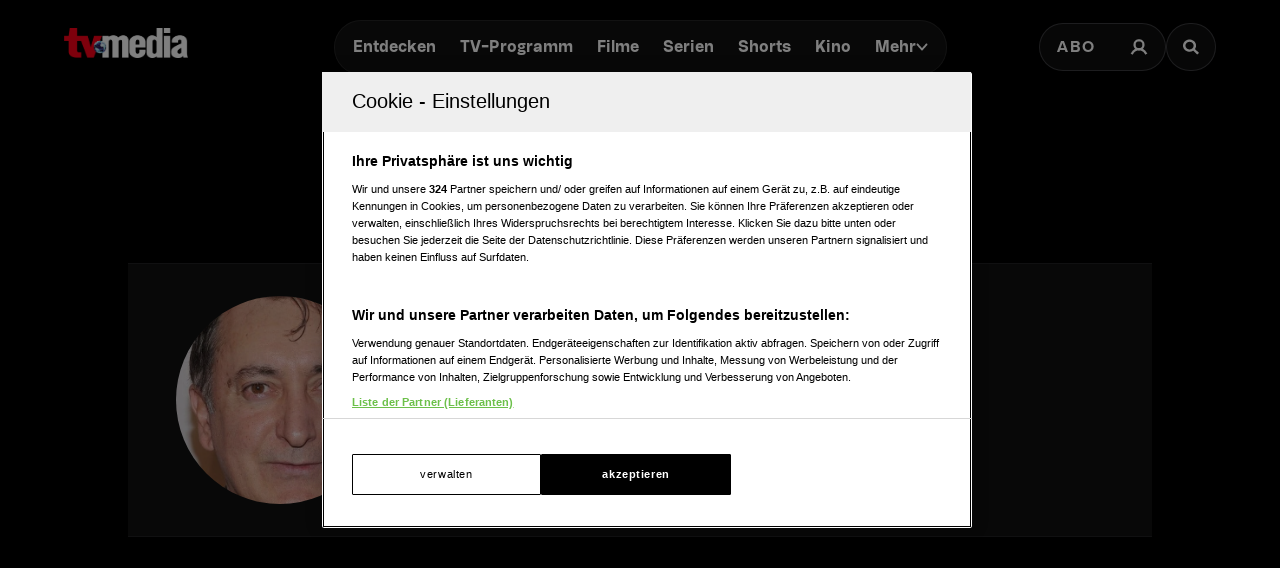

--- FILE ---
content_type: text/html; charset=utf-8
request_url: https://www.tv-media.at/personen/peter-kelamis
body_size: 16062
content:
<!DOCTYPE html><html lang="de" class="tvm-scrollbar-dark scroll-smooth"><head><meta name="viewport" content="width=device-width"/><title>Peter Kelamis - Filmografie | TV-MEDIA</title><meta name="news:title" content="Peter Kelamis - Filmografie"/><meta name="description" content="Filme und Serien mit Peter Kelamis. Angry Birds: Verrückter Sommer, Crossword Mysteries: Riddle Me Dead, Time for Us to Come Home for Christmas, Killing Gunther, Bail…"/><meta name="twitter:url" content="https://www.tv-media.at/personen/peter-kelamis"/><meta name="twitter:title" content="Peter Kelamis - Filmografie | TV-MEDIA"/><meta name="twitter:description" content="Filme und Serien mit Peter Kelamis. Angry Birds: Verrückter Sommer, Crossword Mysteries: Riddle Me Dead, Time for Us to Come Home for Christmas, Killing Gunther, Bail…"/><meta property="og:type" content="website"/><meta property="og:title" content="Peter Kelamis - Filmografie | TV-MEDIA"/><meta property="og:description" content="Filme und Serien mit Peter Kelamis. Angry Birds: Verrückter Sommer, Crossword Mysteries: Riddle Me Dead, Time for Us to Come Home for Christmas, Killing Gunther, Bail…"/><meta property="og:site_name" content="tv-media.at"/><meta property="og:url" content="https://www.tv-media.at/personen/peter-kelamis"/><meta name="robots" content="index,follow"/><meta name="application-name" content="tv-media.at"/><meta name="apple-mobile-web-app-capable" content="yes"/><meta name="apple-mobile-web-app-status-bar-style" content="default"/><meta name="apple-mobile-web-app-title" content="tv-media.at"/><meta name="format-detection" content="telephone=no"/><meta name="mobile-web-app-capable" content="yes"/><meta name="theme-color" content="#000000"/><meta charSet="utf-8"/><link rel="manifest" href="/manifest.json"/><link rel="shortcut icon" type="image/x-icon" href="/assets/icons/favicon.ico"/><link rel="apple-touch-icon" href="/assets/icons/apple-touch/touch-icon-iphone-23311f27.png"/><link rel="apple-touch-icon" sizes="76x76" href="/assets/icons/apple-touch/touch-icon-ipad-23311f27.png"/><link rel="apple-touch-icon" sizes="120x120" href="/assets/icons/apple-touch/touch-icon-iphone-retina-70bfbf42.png"/><link rel="apple-touch-icon" sizes="152x152" href="/assets/icons/apple-touch/touch-icon-ipad-retina-11a251a0.png"/><link rel="preload" as="image" imageSrcSet="https://files.fairu.app/9762ac92-789e-4156-88e0-66d847b47b64/peter-kelamis-photo-678f7d81d07d2.jpg?width=16&amp;quality=90 16w, https://files.fairu.app/9762ac92-789e-4156-88e0-66d847b47b64/peter-kelamis-photo-678f7d81d07d2.jpg?width=32&amp;quality=90 32w, https://files.fairu.app/9762ac92-789e-4156-88e0-66d847b47b64/peter-kelamis-photo-678f7d81d07d2.jpg?width=48&amp;quality=90 48w, https://files.fairu.app/9762ac92-789e-4156-88e0-66d847b47b64/peter-kelamis-photo-678f7d81d07d2.jpg?width=64&amp;quality=90 64w, https://files.fairu.app/9762ac92-789e-4156-88e0-66d847b47b64/peter-kelamis-photo-678f7d81d07d2.jpg?width=96&amp;quality=90 96w, https://files.fairu.app/9762ac92-789e-4156-88e0-66d847b47b64/peter-kelamis-photo-678f7d81d07d2.jpg?width=128&amp;quality=90 128w, https://files.fairu.app/9762ac92-789e-4156-88e0-66d847b47b64/peter-kelamis-photo-678f7d81d07d2.jpg?width=256&amp;quality=90 256w, https://files.fairu.app/9762ac92-789e-4156-88e0-66d847b47b64/peter-kelamis-photo-678f7d81d07d2.jpg?width=384&amp;quality=90 384w, https://files.fairu.app/9762ac92-789e-4156-88e0-66d847b47b64/peter-kelamis-photo-678f7d81d07d2.jpg?width=479&amp;quality=90 479w, https://files.fairu.app/9762ac92-789e-4156-88e0-66d847b47b64/peter-kelamis-photo-678f7d81d07d2.jpg?width=768&amp;quality=90 768w, https://files.fairu.app/9762ac92-789e-4156-88e0-66d847b47b64/peter-kelamis-photo-678f7d81d07d2.jpg?width=992&amp;quality=90 992w, https://files.fairu.app/9762ac92-789e-4156-88e0-66d847b47b64/peter-kelamis-photo-678f7d81d07d2.jpg?width=1280&amp;quality=90 1280w, https://files.fairu.app/9762ac92-789e-4156-88e0-66d847b47b64/peter-kelamis-photo-678f7d81d07d2.jpg?width=1920&amp;quality=90 1920w, https://files.fairu.app/9762ac92-789e-4156-88e0-66d847b47b64/peter-kelamis-photo-678f7d81d07d2.jpg?width=2560&amp;quality=90 2560w" imageSizes="400px" fetchpriority="high"/><meta name="next-head-count" content="28"/><link rel="preload" href="/fonts/herokid/herokid-semibold-reduced.woff2" as="font" crossorigin="" type="font/woff2"/><link rel="preload" href="/fonts/proxima-nova/proxima-nova-regular-reduced.woff2" as="font" crossorigin="" type="font/woff2"/><link rel="preload" href="/fonts/proxima-nova/proxima-nova-semibold-reduced.woff2" as="font" crossorigin="" type="font/woff2"/><link rel="preload" href="/fonts/proxima-nova/proxima-nova-bold-reduced.woff2" as="font" crossorigin="" type="font/woff2"/><link data-next-font="" rel="preconnect" href="/" crossorigin="anonymous"/><link rel="preload" href="/_next/static/css/6c2a67ba8227bd61.css" as="style"/><link rel="stylesheet" href="/_next/static/css/6c2a67ba8227bd61.css" data-n-g=""/><link rel="preload" href="/_next/static/css/2f2218fc260c384a.css" as="style"/><link rel="stylesheet" href="/_next/static/css/2f2218fc260c384a.css" data-n-p=""/><noscript data-n-css=""></noscript><script defer="" nomodule="" src="/_next/static/chunks/polyfills-42372ed130431b0a.js"></script><script defer="" src="/_next/static/chunks/743.9ee4c52cbd92270b.js"></script><script defer="" src="/_next/static/chunks/3609.d6768ebaa0b5d7c5.js"></script><script src="/_next/static/chunks/webpack-a4e1d71d02e2694b.js" defer=""></script><script src="/_next/static/chunks/framework-c6ee5607585ef091.js" defer=""></script><script src="/_next/static/chunks/main-d9fd66646003ac2c.js" defer=""></script><script src="/_next/static/chunks/pages/_app-0d83504ef3939df6.js" defer=""></script><script src="/_next/static/chunks/5293-ba7914643eb63270.js" defer=""></script><script src="/_next/static/chunks/3656-33a4d72f7e938073.js" defer=""></script><script src="/_next/static/chunks/5653-4acec89ba3ace9f4.js" defer=""></script><script src="/_next/static/chunks/8216-36a908d990a7df49.js" defer=""></script><script src="/_next/static/chunks/3480-149cff3c6035d84c.js" defer=""></script><script src="/_next/static/chunks/7817-e93d1a8484cacd18.js" defer=""></script><script src="/_next/static/chunks/6097-5db48c2d33980eea.js" defer=""></script><script src="/_next/static/chunks/8080-22ec85690a3cc49e.js" defer=""></script><script src="/_next/static/chunks/5674-9e9b1f02c6404311.js" defer=""></script><script src="/_next/static/chunks/7361-307ae5d5e574ce4e.js" defer=""></script><script src="/_next/static/chunks/8512-2a42acfbdc4f695d.js" defer=""></script><script src="/_next/static/chunks/1158-f6f92a08ccad0fec.js" defer=""></script><script src="/_next/static/chunks/pages/personen/%5Bslug%5D-29b4a7fd9d6c2a97.js" defer=""></script><script src="/_next/static/build-1768557345054/_buildManifest.js" defer=""></script><script src="/_next/static/build-1768557345054/_ssgManifest.js" defer=""></script></head><body class="bg-background"><div id="__next"><style>
                :root { 
                  --power-branding-color-bg: 0,0,0;
                  --power-branding-color-fg: 255,255,255;
                  --power-branding-color-surface: 24,24,24;
                  --power-branding-color-primary: 255,0,0;
                }
                </style><link rel="preconnect" href="https://cdn.cookielaw.org"/><link rel="preconnect" href="https://geolocation.onetrust.com"/><link rel="preconnect" href="https://data.tv-media.at/"/><noscript><iframe title="gtm-noscript" src="https://data.tv-media.at//ns.html?id=GTM-T474R3D" height="0" width="0" style="display:none;visibility:hidden"></iframe></noscript><div class="dark relative h-screen w-full bg-background text-foreground"><header class="pointer-events-none fixed z-60 grid w-full content-center items-center gap-x-1.5 px-4 text-white sm:gap-0 lg:h-24 lg:px-12 xl:px-16 bg-gray-900 lg:bg-gray-900/0 h-26"><div class="grid grid-cols-[1fr,auto,1fr] items-center gap-2"><a href="/" class=""><div class="pointer-events-auto mr-auto items-center md:hidden cursor-pointer"><div class="relative w-full h-full overflow-hidden"><img draggable="false" alt="Logo" fetchpriority="high" loading="lazy" width="36" height="39" decoding="async" data-nimg="1" class="h-full object-contain" style="color:transparent;scale:1;object-position:50% 50%;transform-origin:50% 50%" srcSet="/assets/logos/tvm/logo-mobile.png?w=48&amp;q=90 1x, /assets/logos/tvm/logo-mobile.png?w=96&amp;q=90 2x" src="/assets/logos/tvm/logo-mobile.png?w=96&amp;q=90"/></div></div><div class="pointer-events-auto md:mr-auto cursor-pointer hidden md:inline-block drop-shadow-lg headerLogo"><div class="relative w-full h-full overflow-hidden"><img draggable="false" alt="Logo" fetchpriority="high" loading="lazy" width="124" height="30" decoding="async" data-nimg="1" class="h-full object-contain" style="color:transparent;scale:1;object-position:50% 50%;transform-origin:50% 50%;background-size:cover;background-position:50% 50%;background-repeat:no-repeat;background-image:url(&quot;[data-uri]&quot;)" srcSet="/assets/logos/tvm/logo.png?w=128&amp;q=90 1x, /assets/logos/tvm/logo.png?w=256&amp;q=90 2x" src="/assets/logos/tvm/logo.png?w=256&amp;q=90"/></div></div></a><nav class="text-center pointer-events-auto content-between grid lg:content-center self-center"><div class="relative hidden items-center gap-2 rounded-full border-0.5 border-gray-600/65 bg-gray-800/80 p-1.5 font-herokid text-[11px] font-bold backdrop-blur-sm lg:flex lg:text-[15px]"><div class="relative"><a href="/" rel="noreferrer" class="font-herokid self-center rounded-full inline-flex leading-[13px] text-white p-2.5 lg:p-3 duration-150 group lg:leading-[17px] whitespace-nowrap headerNavigation">Entdecken</a><a href="/programm" rel="noreferrer" class="font-herokid self-center rounded-full inline-flex leading-[13px] text-white p-2.5 lg:p-3 duration-150 group lg:leading-[17px] whitespace-nowrap headerNavigation">TV-Programm</a><a href="/filme" rel="noreferrer" class="font-herokid self-center rounded-full inline-flex leading-[13px] text-white p-2.5 lg:p-3 duration-150 group lg:leading-[17px] whitespace-nowrap headerNavigation">Filme</a><a href="/serien" rel="noreferrer" class="font-herokid self-center rounded-full inline-flex leading-[13px] text-white p-2.5 lg:p-3 duration-150 group lg:leading-[17px] whitespace-nowrap headerNavigation">Serien</a><a href="https://www.tv-media.at/shorts" rel="noreferrer" class="font-herokid self-center rounded-full inline-flex leading-[13px] text-white p-2.5 lg:p-3 duration-150 group lg:leading-[17px] whitespace-nowrap headerNavigation">Shorts</a><a href="/kino" rel="noreferrer" class="font-herokid self-center rounded-full inline-flex leading-[13px] text-white p-2.5 lg:p-3 duration-150 group lg:leading-[17px] whitespace-nowrap headerNavigation">Kino</a><div class="group relative inline-block cursor-pointer text-left"><div><a href="/magazin" class=""><div class="items-center gap-2 transition-colors sm:flex font-herokid self-center rounded-full inline-flex leading-[13px] text-white p-2.5 lg:p-3 duration-150 group lg:leading-[17px] whitespace-nowrap headerNavigation">Mehr<svg class="w-3" viewBox="0 0 10 6" fill="none" xmlns="http://www.w3.org/2000/svg"><path d="M1.25 1.125L5 4.875L8.75 1.125" stroke="#FFFFFF" stroke-width="1.5" stroke-linecap="round" stroke-linejoin="round"></path></svg></div></a><div class="items-center gap-2 transition-colors sm:hidden font-herokid self-center rounded-full inline-flex leading-[13px] text-white p-2.5 lg:p-3 duration-150 group lg:leading-[17px] whitespace-nowrap headerNavigation">Mehr<svg class="w-3" viewBox="0 0 10 6" fill="none" xmlns="http://www.w3.org/2000/svg"><path d="M1.25 1.125L5 4.875L8.75 1.125" stroke="#FFFFFF" stroke-width="1.5" stroke-linecap="round" stroke-linejoin="round"></path></svg></div></div><div class="pointer-events-none hidden opacity-0 transition-opacity duration-200 lg:block lg:group-hover:pointer-events-auto lg:group-hover:opacity-100"><div class="absolute -right-7 w-44 origin-top-right pt-3"><div class="flex flex-col content-center items-center divide-y divide-gray-650/65 rounded-xl border border-gray-600/65 bg-gray-820/70 backdrop-blur-sm"><div><a href="/empfehlungen" class="mx-6 inline-block py-4 text-center font-proxima-nova leading-small text-white decoration-tvmedia decoration-2 underline-offset-4 hover:underline">Empfehlungen</a></div><div><a href="/wissen" class="mx-6 inline-block py-4 text-center font-proxima-nova leading-small text-white decoration-tvmedia decoration-2 underline-offset-4 hover:underline">Wissen</a></div><div><a href="https://www.tv-media.at/podcast" class="mx-6 inline-block py-4 text-center font-proxima-nova leading-small text-white decoration-tvmedia decoration-2 underline-offset-4 hover:underline">Podcast</a></div><div><a href="/gewinnspiele" class="mx-6 inline-block py-4 text-center font-proxima-nova leading-small text-white decoration-tvmedia decoration-2 underline-offset-4 hover:underline">Gewinnspiele</a></div><div><a href="/collections" class="mx-6 inline-block py-4 text-center font-proxima-nova leading-small text-white decoration-tvmedia decoration-2 underline-offset-4 hover:underline">Collections</a></div><div><a href="/personen" class="mx-6 inline-block py-4 text-center font-proxima-nova leading-small text-white decoration-tvmedia decoration-2 underline-offset-4 hover:underline">Stars</a></div><div><a href="/sender" class="mx-6 inline-block py-4 text-center font-proxima-nova leading-small text-white decoration-tvmedia decoration-2 underline-offset-4 hover:underline">Sender</a></div></div></div></div><div class="absolute inset-0 lg:hidden"></div><div class="pointer-events-none fixed inset-0 z-40 bg-black p-4 opacity-0 transition-opacity delay-75 duration-300"><div class="text-right"><div class="ml-auto inline-block"><svg class="w-8 h-8 border border-gray-650/25 bg-gray-600 p-2 rounded-full" viewBox="0 0 16 16" fill="none" xmlns="http://www.w3.org/2000/svg"><path d="M1 1L15.024 15.024M15.024 1L1 15.024" stroke="currentColor"></path></svg></div></div><div class="absolute left-1/2 top-0 grid min-h-full -translate-x-1/2 content-center items-center text-center font-herokid text-xl font-medium text-white"><div><a href="/empfehlungen" class="inline-block py-4 decoration-tvmedia decoration-2 underline-offset-4 hover:underline">Empfehlungen</a></div><div><a href="/wissen" class="inline-block py-4 decoration-tvmedia decoration-2 underline-offset-4 hover:underline">Wissen</a></div><div><a href="https://www.tv-media.at/podcast" class="inline-block py-4 decoration-tvmedia decoration-2 underline-offset-4 hover:underline">Podcast</a></div><div><a href="/gewinnspiele" class="inline-block py-4 decoration-tvmedia decoration-2 underline-offset-4 hover:underline">Gewinnspiele</a></div><div><a href="/collections" class="inline-block py-4 decoration-tvmedia decoration-2 underline-offset-4 hover:underline">Collections</a></div><div><a href="/personen" class="inline-block py-4 decoration-tvmedia decoration-2 underline-offset-4 hover:underline">Stars</a></div><div><a href="/sender" class="inline-block py-4 decoration-tvmedia decoration-2 underline-offset-4 hover:underline">Sender</a></div></div></div></div></div></div><div class="relative mx-auto inline-flex items-center rounded-full border-0.5 border-gray-600/65 bg-gray-800/70 p-1.5 text-[11px] font-bold lg:hidden"><a href="/" rel="noreferrer" class="font-herokid self-center rounded-full inline-flex leading-[13px] text-white p-2.5 lg:p-3 duration-150 group lg:leading-[17px] whitespace-nowrap headerNavigation relative">Entdecken</a><a href="/programm" rel="noreferrer" class="font-herokid self-center rounded-full inline-flex leading-[13px] text-white p-2.5 lg:p-3 duration-150 group lg:leading-[17px] whitespace-nowrap headerNavigation relative">TV-Programm</a></div></nav><div class="pointer-events-auto z-10 flex items-center justify-end gap-1.5 md:gap-4"><div class="block"><div class="flex h-8 cursor-pointer items-center rounded-full border-0.5 border-gray-650/65 bg-gray-650/65 backdrop-blur-sm md:h-12 lg:bg-gray-800/70"><a href="https://www.tv-media.at/abo" target="" rel="" class="hidden px-2 md:px-4 h-full tracking-widest text-[9px] font-bold lg:text-base md:text-sm uppercase font-proxima-nova lg:flex items-center justify-center rounded-full border-0.5 border-transparent transition-colors duration-200 hover:border-tvmedia hover:text-tvmedia headerAbo" title="">Abo</a><a href="/auth/login?callbackUrl=null" target="" rel="" class="px-2 md:px-4 h-full tracking-widest font-bold lg:text-base md:text-sm flex items-center justify-center rounded-full border-0.5 border-transparent transition-colors duration-200 hover:border-tvmedia hover:text-tvmedia" title=""><svg class="size-3.5 md:size-[18px]" width="18" height="18" viewBox="0 0 18 18" fill="none" xmlns="http://www.w3.org/2000/svg"><g><path d="M9 11.25C11.4853 11.25 13.5 9.23528 13.5 6.75C13.5 4.26472 11.4853 2.25 9 2.25C6.51472 2.25 4.5 4.26472 4.5 6.75C4.5 9.23528 6.51472 11.25 9 11.25Z" stroke="currentColor" stroke-width="2.25" stroke-linecap="round" stroke-linejoin="round"></path><path d="M2.25 15.1875C3.61195 12.8341 6.08555 11.25 9 11.25C11.9145 11.25 14.388 12.8341 15.75 15.1875" stroke="currentColor" stroke-width="2.25" stroke-linecap="square" stroke-linejoin="round"></path></g></svg></a></div></div><div><a href="/suche" class="h-8 items-center text-[9px] cursor-pointer border-0.5 border-gray-650/65 px-2 text-white transition-colors duration-200 hover:border-primary hover:text-primary md:h-12 md:px-4 font-proxima-nova bg-gray-650/65 lg:bg-gray-800/70 tracking-widest font-bold lg:text-base md:text-sm backdrop-blur-sm rounded-full w-8 md:w-auto grid place-items-center" aria-label="Suche"><svg width="16" height="16" viewBox="0 0 16 16" fill="none" xmlns="http://www.w3.org/2000/svg" class=" w-2.5 h-2.5 md:w-4 md:h-4"><path d="M11.9569 10.083L16 13.8733L14.2649 15.5L10.2218 11.7097C9.17365 12.3786 7.90732 12.7695 6.54393 12.7695C2.92995 12.7695 0 10.0231 0 6.63491C0 3.24682 2.92988 0.5 6.54393 0.5C10.1579 0.5 13.0876 3.24675 13.0876 6.63491C13.0876 7.91308 12.6705 9.10032 11.957 10.0829L11.9569 10.083ZM6.54393 10.4692C8.80256 10.4692 10.6338 8.75241 10.6338 6.63495C10.6338 4.51722 8.80256 2.80072 6.54393 2.80072C4.28501 2.80072 2.45407 4.51722 2.45407 6.63495C2.45407 8.75241 4.28501 10.4692 6.54393 10.4692Z" fill="currentColor"></path></svg></a></div></div></div><nav class="pointer-events-auto flex items-center justify-center gap-4 text-[11px] sm:gap-3 lg:hidden"><a href="/filme" rel="noreferrer" class="uppercase tracking-wide py-0.5 font-herokid font-medium text-white hover:underline decoration-2 decoration-tvmedia underline-offset-4">Filme</a><a href="/serien" rel="noreferrer" class="uppercase tracking-wide py-0.5 font-herokid font-medium text-white hover:underline decoration-2 decoration-tvmedia underline-offset-4">Serien</a><a href="https://www.tv-media.at/shorts" rel="noreferrer" class="uppercase tracking-wide py-0.5 font-herokid font-medium text-white hover:underline decoration-2 decoration-tvmedia underline-offset-4">Shorts</a><a href="/kino" rel="noreferrer" class="uppercase tracking-wide py-0.5 font-herokid font-medium text-white hover:underline decoration-2 decoration-tvmedia underline-offset-4">Kino</a><div class="group relative inline-block cursor-pointer text-left"><div><a href="/magazin" class=""><div class="hidden items-center gap-2 self-center rounded-full transition-colors duration-150 sm:flex lg:p-3 uppercase tracking-wide py-0.5 font-herokid font-medium text-white hover:underline decoration-2 decoration-tvmedia underline-offset-4">Mehr<svg class="w-2" viewBox="0 0 10 6" fill="none" xmlns="http://www.w3.org/2000/svg"><path d="M1.25 1.125L5 4.875L8.75 1.125" stroke="#FFFFFF" stroke-width="1.5" stroke-linecap="round" stroke-linejoin="round"></path></svg></div></a><div class="flex items-center gap-2 self-center rounded-full transition-colors duration-150 sm:hidden lg:p-3 uppercase tracking-wide py-0.5 font-herokid font-medium text-white hover:underline decoration-2 decoration-tvmedia underline-offset-4">Mehr<svg class="w-2" viewBox="0 0 10 6" fill="none" xmlns="http://www.w3.org/2000/svg"><path d="M1.25 1.125L5 4.875L8.75 1.125" stroke="#FFFFFF" stroke-width="1.5" stroke-linecap="round" stroke-linejoin="round"></path></svg></div></div><div class="pointer-events-none hidden opacity-0 transition-opacity duration-200 lg:block lg:group-hover:pointer-events-auto lg:group-hover:opacity-100"><div class="absolute -right-7 w-44 origin-top-right pt-3"><div class="flex flex-col content-center items-center divide-y divide-gray-650/65 rounded-xl border border-gray-600/65 bg-gray-820/70 backdrop-blur-sm"><div><a href="/empfehlungen" class="mx-6 inline-block py-4 text-center font-proxima-nova leading-small text-white decoration-tvmedia decoration-2 underline-offset-4 hover:underline">Empfehlungen</a></div><div><a href="/wissen" class="mx-6 inline-block py-4 text-center font-proxima-nova leading-small text-white decoration-tvmedia decoration-2 underline-offset-4 hover:underline">Wissen</a></div><div><a href="https://www.tv-media.at/podcast" class="mx-6 inline-block py-4 text-center font-proxima-nova leading-small text-white decoration-tvmedia decoration-2 underline-offset-4 hover:underline">Podcast</a></div><div><a href="/gewinnspiele" class="mx-6 inline-block py-4 text-center font-proxima-nova leading-small text-white decoration-tvmedia decoration-2 underline-offset-4 hover:underline">Gewinnspiele</a></div><div><a href="/collections" class="mx-6 inline-block py-4 text-center font-proxima-nova leading-small text-white decoration-tvmedia decoration-2 underline-offset-4 hover:underline">Collections</a></div><div><a href="/personen" class="mx-6 inline-block py-4 text-center font-proxima-nova leading-small text-white decoration-tvmedia decoration-2 underline-offset-4 hover:underline">Stars</a></div><div><a href="/sender" class="mx-6 inline-block py-4 text-center font-proxima-nova leading-small text-white decoration-tvmedia decoration-2 underline-offset-4 hover:underline">Sender</a></div></div></div></div><div class="absolute inset-0 lg:hidden"></div><div class="pointer-events-none fixed inset-0 z-40 bg-black p-4 opacity-0 transition-opacity delay-75 duration-300"><div class="text-right"><div class="ml-auto inline-block"><svg class="w-8 h-8 border border-gray-650/25 bg-gray-600 p-2 rounded-full" viewBox="0 0 16 16" fill="none" xmlns="http://www.w3.org/2000/svg"><path d="M1 1L15.024 15.024M15.024 1L1 15.024" stroke="currentColor"></path></svg></div></div><div class="absolute left-1/2 top-0 grid min-h-full -translate-x-1/2 content-center items-center text-center font-herokid text-xl font-medium text-white"><div><a href="/empfehlungen" class="inline-block py-4 decoration-tvmedia decoration-2 underline-offset-4 hover:underline">Empfehlungen</a></div><div><a href="/wissen" class="inline-block py-4 decoration-tvmedia decoration-2 underline-offset-4 hover:underline">Wissen</a></div><div><a href="https://www.tv-media.at/podcast" class="inline-block py-4 decoration-tvmedia decoration-2 underline-offset-4 hover:underline">Podcast</a></div><div><a href="/gewinnspiele" class="inline-block py-4 decoration-tvmedia decoration-2 underline-offset-4 hover:underline">Gewinnspiele</a></div><div><a href="/collections" class="inline-block py-4 decoration-tvmedia decoration-2 underline-offset-4 hover:underline">Collections</a></div><div><a href="/personen" class="inline-block py-4 decoration-tvmedia decoration-2 underline-offset-4 hover:underline">Stars</a></div><div><a href="/sender" class="inline-block py-4 decoration-tvmedia decoration-2 underline-offset-4 hover:underline">Sender</a></div></div></div></div><a href="/abo" rel="noreferrer" class="uppercase tracking-wide py-0.5 font-herokid font-medium text-white hover:underline decoration-2 decoration-tvmedia underline-offset-4 pl-3 border-l border-gray-650/75 h-4 leading-none">Abo</a></nav></header><div class="lg:hidden h-26"></div><main class="-mt-px pt-px"><div class="w-full px-4 pt-8 sm:px-8 md:px-16 md:pt-16 lg:mt-24"><link rel="preconnect" href="https://imagesrv.adition.com"/><aside><style>
          #TVM_Mobile_Unterseite_Stars_HPA:not(.ad-yoc) div, #TVM_Mobile_Unterseite_Stars_HPA:not(.ad-yoc) div iframe {
            max-width: 100% !important;
            z-index: 0 !important;
          }
          #TVM_Mobile_Unterseite_Stars_HPA:empty {
            margin: 0;
            padding: 0;
          }
        </style><section class="mb-4 grid place-items-center lg:hidden relative text-center text-white" id="TVM_Mobile_Unterseite_Stars_HPA" title="Werbeplatz TVM_Mobile_Unterseite_Stars_HPA"><section class="pointer-events-none absolute top-[-300px] h-[400px] w-full lg:top-[-700px] lg:h-[1000px]" id="adition-tag-trigger-TVM_Mobile_Unterseite_Stars_HPA" title="Werbeplatz-Trigger TVM_Mobile_Unterseite_Stars_HPA"></section><div class="hidden size-full only-of-type:block"></div></section></aside><link rel="preconnect" href="https://script-at.iocnt.net"/><link rel="preconnect" href="https://data-d3b9450695.tv-media.at"/><link rel="preload" href="https://data-d3b9450695.tv-media.at/iomm/latest/manager/base/es6/bundle.js" as="script" id="IOMmBundle" crossorigin=""/><link rel="preload" href="https://data-d3b9450695.tv-media.at/iomm/latest/bootstrap/loader.js" as="script" crossorigin=""/><main class="dark grid text-white prose-a:text-white"><div class="row-start-2 mt-8 grid flex-wrap gap-4 text-center lg:row-start-auto lg:mt-0 lg:flex lg:items-center lg:justify-center"><select class="input-tvm-classic lg:giant !min-w-80"><option value="all">Alle Inhalte</option><option value="movies">Filme</option><option value="shows">Serien</option></select></div><article class="row-start-1 mt-12 px-4 sm:px-8 md:px-16 lg:row-start-auto"><section class="mx-auto grid gap-10 border-y border-gray-650/25 bg-gray-820/70 px-4 py-8 text-center sm:px-12 lg:grid-cols-[auto,1fr] lg:justify-start lg:text-left max-w-[1090px]"><div class="relative mx-auto size-52 overflow-hidden rounded-full"><div class="relative w-full h-full overflow-hidden"><img alt="Peter Kelamis" draggable="false" fetchpriority="high" decoding="async" data-nimg="fill" class="h-full object-cover" style="position:absolute;height:100%;width:100%;left:0;top:0;right:0;bottom:0;object-position:50% 50%;color:transparent;scale:1;transform-origin:50% 50%;background-size:cover;background-position:50% 50%;background-repeat:no-repeat;background-image:url(&quot;[data-uri]&quot;)" sizes="400px" srcSet="https://files.fairu.app/9762ac92-789e-4156-88e0-66d847b47b64/peter-kelamis-photo-678f7d81d07d2.jpg?width=16&amp;quality=90 16w, https://files.fairu.app/9762ac92-789e-4156-88e0-66d847b47b64/peter-kelamis-photo-678f7d81d07d2.jpg?width=32&amp;quality=90 32w, https://files.fairu.app/9762ac92-789e-4156-88e0-66d847b47b64/peter-kelamis-photo-678f7d81d07d2.jpg?width=48&amp;quality=90 48w, https://files.fairu.app/9762ac92-789e-4156-88e0-66d847b47b64/peter-kelamis-photo-678f7d81d07d2.jpg?width=64&amp;quality=90 64w, https://files.fairu.app/9762ac92-789e-4156-88e0-66d847b47b64/peter-kelamis-photo-678f7d81d07d2.jpg?width=96&amp;quality=90 96w, https://files.fairu.app/9762ac92-789e-4156-88e0-66d847b47b64/peter-kelamis-photo-678f7d81d07d2.jpg?width=128&amp;quality=90 128w, https://files.fairu.app/9762ac92-789e-4156-88e0-66d847b47b64/peter-kelamis-photo-678f7d81d07d2.jpg?width=256&amp;quality=90 256w, https://files.fairu.app/9762ac92-789e-4156-88e0-66d847b47b64/peter-kelamis-photo-678f7d81d07d2.jpg?width=384&amp;quality=90 384w, https://files.fairu.app/9762ac92-789e-4156-88e0-66d847b47b64/peter-kelamis-photo-678f7d81d07d2.jpg?width=479&amp;quality=90 479w, https://files.fairu.app/9762ac92-789e-4156-88e0-66d847b47b64/peter-kelamis-photo-678f7d81d07d2.jpg?width=768&amp;quality=90 768w, https://files.fairu.app/9762ac92-789e-4156-88e0-66d847b47b64/peter-kelamis-photo-678f7d81d07d2.jpg?width=992&amp;quality=90 992w, https://files.fairu.app/9762ac92-789e-4156-88e0-66d847b47b64/peter-kelamis-photo-678f7d81d07d2.jpg?width=1280&amp;quality=90 1280w, https://files.fairu.app/9762ac92-789e-4156-88e0-66d847b47b64/peter-kelamis-photo-678f7d81d07d2.jpg?width=1920&amp;quality=90 1920w, https://files.fairu.app/9762ac92-789e-4156-88e0-66d847b47b64/peter-kelamis-photo-678f7d81d07d2.jpg?width=2560&amp;quality=90 2560w" src="https://files.fairu.app/9762ac92-789e-4156-88e0-66d847b47b64/peter-kelamis-photo-678f7d81d07d2.jpg?width=2560&amp;quality=90"/></div></div><div><h1 class="heading-1 font-herokid leading-header lg:leading-small text-3xl lg:text-4xl">Peter Kelamis</h1><div class="mt-3 line-clamp-5 lg:line-clamp-2"></div><div class="overflow-hidden"><div class="lg:divider-container mt-8 hidden gap-y-3 [&amp;&gt;div:first-child]:pr-10 [&amp;&gt;div:not(:first-child)]:px-10"><div class="text-center inline-block divider-item w-40 pl-10"><div><span class="font-herokid font-semibold text-base">53</span></div><div class="mt-1 text-3xs font-bold uppercase tracking-2px leading-smaller opacity-80 text-gray-400">Auftritte</div></div><div class="text-center inline-block divider-item w-40"><div><span class="font-herokid font-semibold text-base">Männlich</span></div><div class="mt-1 text-3xs font-bold uppercase tracking-2px leading-smaller opacity-80 text-gray-400">Geschlecht</div></div><div class="text-center inline-block divider-item w-40 pl-0"><div><span class="font-herokid font-semibold text-base">1.1.1967</span></div><div class="mt-1 text-3xs font-bold uppercase tracking-2px leading-smaller opacity-80 text-gray-400">Geboren am</div></div><div class="text-center inline-block divider-item w-40"><div><span class="font-herokid font-semibold text-base">59</span></div><div class="mt-1 text-3xs font-bold uppercase tracking-2px leading-smaller opacity-80 text-gray-400">Alter</div></div></div></div></div></section><aside><style>
          #TVM_Unterseite_Stars_Billboard:not(.ad-yoc) div, #TVM_Unterseite_Stars_Billboard:not(.ad-yoc) div iframe {
            max-width: 100% !important;
            z-index: 0 !important;
          }
          #TVM_Unterseite_Stars_Billboard:empty {
            margin: 0;
            padding: 0;
          }
        </style><section class="my-5 grid place-items-center hidden lg:grid place-items-center relative text-center text-white" id="TVM_Unterseite_Stars_Billboard" title="Werbeplatz TVM_Unterseite_Stars_Billboard"><section class="pointer-events-none absolute top-[-300px] h-[400px] w-full lg:top-[-700px] lg:h-[1000px]" id="adition-tag-trigger-TVM_Unterseite_Stars_Billboard" title="Werbeplatz-Trigger TVM_Unterseite_Stars_Billboard"></section><div class="hidden size-full only-of-type:block"></div></section><style>
          #TVM_Mobile_Unterseite_Stars_MedRec_Cad:not(.ad-yoc) div, #TVM_Mobile_Unterseite_Stars_MedRec_Cad:not(.ad-yoc) div iframe {
            max-width: 100% !important;
            z-index: 0 !important;
          }
          #TVM_Mobile_Unterseite_Stars_MedRec_Cad:empty {
            margin: 0;
            padding: 0;
          }
        </style><section class="my-5 grid place-items-center grid place-items-center lg:hidden relative text-center text-white" id="TVM_Mobile_Unterseite_Stars_MedRec_Cad" title="Werbeplatz TVM_Mobile_Unterseite_Stars_MedRec_Cad"><section class="pointer-events-none absolute top-[-300px] h-[400px] w-full lg:top-[-700px] lg:h-[1000px]" id="adition-tag-trigger-TVM_Mobile_Unterseite_Stars_MedRec_Cad" title="Werbeplatz-Trigger TVM_Mobile_Unterseite_Stars_MedRec_Cad"></section><div class="hidden size-full only-of-type:block"></div></section></aside></article><div class="mt-16"><link rel="preconnect" href="https://imagesrv.adition.com"/><section><div class="grid grid-flow-row-dense grid-cols-fill-streaming-default gap-x-4 gap-y-16"><div class="transition-opacity duration-500 opacity-0"><a href="/filme/barbie-in-die-12-tanzenden-prinzessinnen-2006" target="_self" class="group relative min-w-72 min-h-64 md:min-h-0 w-full grid group h-full canhover:hover:z-30" title=""></a></div><div class="transition-opacity duration-500 opacity-0"><a href="/serien/roswell-conspiracies-aliens-myths-and-legends" target="_self" class="group relative min-w-72 min-h-64 md:min-h-0 w-full grid group h-full canhover:hover:z-30" title=""></a></div><div class="transition-opacity duration-500 opacity-0"><a href="/filme/g-i-joe-valor-vs-venom-2004" target="_self" class="group relative min-w-72 min-h-64 md:min-h-0 w-full grid group h-full canhover:hover:z-30" title=""></a></div><div class="transition-opacity duration-500 opacity-0"><a href="/serien/toddworld" target="_self" class="group relative min-w-72 min-h-64 md:min-h-0 w-full grid group h-full canhover:hover:z-30" title=""></a></div><div class="transition-opacity duration-500 opacity-0"><a href="/filme/ed-edd-n-eddy-s-big-picture-show-2009" target="_self" class="group relative min-w-72 min-h-64 md:min-h-0 w-full grid group h-full canhover:hover:z-30" title=""></a></div><div class="transition-opacity duration-500 opacity-0"><a href="/serien/ed-edd-n-eddy" target="_self" class="group relative min-w-72 min-h-64 md:min-h-0 w-full grid group h-full canhover:hover:z-30" title=""></a></div><div class="transition-opacity duration-500 opacity-0"><a href="/filme/barbie-modezauber-in-paris-2010" target="_self" class="group relative min-w-72 min-h-64 md:min-h-0 w-full grid group h-full canhover:hover:z-30" title=""></a></div><div class="transition-opacity duration-500 opacity-0"><a href="/serien/ricky-sprocket-showbiz-boy" target="_self" class="group relative min-w-72 min-h-64 md:min-h-0 w-full grid group h-full canhover:hover:z-30" title=""></a></div><div class="col-span-full col-start-1 grid place-items-center"><style>
          #Billboard0-:not(.ad-yoc) div, #Billboard0-:not(.ad-yoc) div iframe {
            max-width: 100% !important;
            z-index: 0 !important;
          }
          #Billboard0-:empty {
            margin: 0;
            padding: 0;
          }
        </style><section class=" hidden lg:grid place-items-center relative text-center text-white" id="Billboard0-" title="Werbeplatz Billboard0-"><section class="pointer-events-none absolute top-[-300px] h-[400px] w-full lg:top-[-700px] lg:h-[1000px]" id="adition-tag-trigger-Billboard0-" title="Werbeplatz-Trigger Billboard0-"></section><div class="hidden size-full only-of-type:block"></div></section><style>
          #mma_1_cad_1_header_mobile0-:not(.ad-yoc) div, #mma_1_cad_1_header_mobile0-:not(.ad-yoc) div iframe {
            max-width: 100% !important;
            z-index: 0 !important;
          }
          #mma_1_cad_1_header_mobile0-:empty {
            margin: 0;
            padding: 0;
          }
        </style><section class=" grid place-items-center lg:hidden relative text-center text-white" id="mma_1_cad_1_header_mobile0-" title="Werbeplatz mma_1_cad_1_header_mobile0-"><section class="pointer-events-none absolute top-[-300px] h-[400px] w-full lg:top-[-700px] lg:h-[1000px]" id="adition-tag-trigger-mma_1_cad_1_header_mobile0-" title="Werbeplatz-Trigger mma_1_cad_1_header_mobile0-"></section><div class="hidden size-full only-of-type:block"></div></section></div><div class="transition-opacity duration-500 opacity-0"><a href="/filme/50-50-freunde-fuers-ueber-leben-2011" target="_self" class="group relative min-w-72 min-h-64 md:min-h-0 w-full grid group h-full canhover:hover:z-30" title=""></a></div><div class="transition-opacity duration-500 opacity-0"><a href="/serien/krypto-the-superdog" target="_self" class="group relative min-w-72 min-h-64 md:min-h-0 w-full grid group h-full canhover:hover:z-30" title=""></a></div><div class="transition-opacity duration-500 opacity-0"><a href="/filme/barbie-als-rapunzel-2002" target="_self" class="group relative min-w-72 min-h-64 md:min-h-0 w-full grid group h-full canhover:hover:z-30" title=""></a></div><div class="transition-opacity duration-500 opacity-0"><a href="/serien/league-of-super-evil" target="_self" class="group relative min-w-72 min-h-64 md:min-h-0 w-full grid group h-full canhover:hover:z-30" title=""></a></div><div class="transition-opacity duration-500 opacity-0"><a href="/filme/g-i-joe-spy-troops-2003" target="_self" class="group relative min-w-72 min-h-64 md:min-h-0 w-full grid group h-full canhover:hover:z-30" title=""></a></div><div class="transition-opacity duration-500 opacity-0"><a href="/serien/angry-birds-summer-madness" target="_self" class="group relative min-w-72 min-h-64 md:min-h-0 w-full grid group h-full canhover:hover:z-30" title=""></a></div><div class="transition-opacity duration-500 opacity-0"><a href="/filme/big-eyes-2014" target="_self" class="group relative min-w-72 min-h-64 md:min-h-0 w-full grid group h-full canhover:hover:z-30" title=""></a></div><div class="transition-opacity duration-500 opacity-0"><a href="/serien/what-about-mimi" target="_self" class="group relative min-w-72 min-h-64 md:min-h-0 w-full grid group h-full canhover:hover:z-30" title=""></a></div><div class="transition-opacity duration-500 opacity-0"><a href="/filme/barbie-ihre-schwestern-im-pferdeglueck-2013" target="_self" class="group relative min-w-72 min-h-64 md:min-h-0 w-full grid group h-full canhover:hover:z-30" title=""></a></div><div class="transition-opacity duration-500 opacity-0"><a href="/filme/barbie-in-the-nutcracker-2001" target="_self" class="group relative min-w-72 min-h-64 md:min-h-0 w-full grid group h-full canhover:hover:z-30" title=""></a></div></div><div class="mt-24"><div class="text-center"><button class="inline-flex min-h-[43px] cursor-pointer place-content-center rounded-full px-8 py-2.5 font-herokid text-2xs font-bold uppercase leading-body tracking-widest shadow-card-sm transition-colors duration-300 items-center gap-2 bg-background/80 text-foreground backdrop-blur-sm hover:bg-foreground hover:text-surface mt-6">Mehr laden</button></div></div></section></div></main></div></main><footer class="mt-40 bg-background p-4 lg:p-7"><div class="-mt-28 px-4 pb-28 text-center font-herokid text-sm font-medium text-black dark:text-foreground md:text-base lg:text-base">Alle Magazine der VGN Medien Holding</div><div class="flex min-h-[700px] flex-col items-center rounded-2xl bg-gradient-to-r from-gray-700 to-gray-840 px-10 pb-15 text-white"><div class="relative mx-auto -mt-24 grid h-48 max-h-full w-60 rounded-2xl border-0.5 border-gray-650/65 bg-gray-700 bg-gradient-to-b from-white/0 via-white/0 to-black/20 p-4 text-center font-semibold drop-shadow-2xl xs:h-48 sm:h-51 sm:w-[380px] md:w-[619px]"></div><div class="flex w-full flex-wrap justify-center gap-8 pt-10 md:justify-between"><div class="relative h-full overflow-hidden w-auto"><img alt="Logo" draggable="false" loading="lazy" width="124" height="30" decoding="async" data-nimg="1" class="h-full object-contain" style="color:transparent;scale:1;object-position:50% 50%;transform-origin:50% 50%;background-size:cover;background-position:50% 50%;background-repeat:no-repeat;background-image:url(&quot;[data-uri]&quot;)" srcSet="/assets/logos/tvm/logo.png?w=128&amp;q=90 1x, /assets/logos/tvm/logo.png?w=256&amp;q=90 2x" src="/assets/logos/tvm/logo.png?w=256&amp;q=90"/></div><nav class="flex items-center gap-8"><a class=" flex cursor-pointer items-center hover:opacity-50" target="_blank" aria-label="Instagram" href="http://instagram.com/tvmedia_magazin" rel="noreferrer"><div class="relative w-full h-full overflow-hidden"><img alt="Instagram" draggable="false" loading="lazy" width="15" height="15" decoding="async" data-nimg="1" class="h-full object-contain" style="color:transparent;scale:1;object-position:50% 50%;transform-origin:50% 50%" srcSet="/assets/icons/icon-instagram-dark.svg?w=16&amp;q=90 1x, /assets/icons/icon-instagram-dark.svg?w=32&amp;q=90 2x" src="/assets/icons/icon-instagram-dark.svg?w=32&amp;q=90"/></div></a><a class=" flex cursor-pointer items-center hover:opacity-50" target="_blank" aria-label="Facebook" href="https://www.facebook.com/tvmediaAT" rel="noreferrer"><div class="relative w-full h-full overflow-hidden"><img alt="Facebook" draggable="false" loading="lazy" width="15" height="15" decoding="async" data-nimg="1" class="h-full object-contain" style="color:transparent;scale:1;object-position:50% 50%;transform-origin:50% 50%" srcSet="/assets/icons/icon-facebook.svg?w=16&amp;q=90 1x, /assets/icons/icon-facebook.svg?w=32&amp;q=90 2x" src="/assets/icons/icon-facebook.svg?w=32&amp;q=90"/></div></a><a class=" flex cursor-pointer items-center hover:opacity-50" target="_blank" aria-label="Youtube" href="https://www.youtube.com/user/TVMEDIAplayer" rel="noreferrer"><div class="relative w-full h-full overflow-hidden"><img alt="Youtube" draggable="false" loading="lazy" width="19" height="21" decoding="async" data-nimg="1" class="h-full object-contain" style="color:transparent;scale:1;object-position:50% 50%;transform-origin:50% 50%" srcSet="/assets/icons/icon-youtube.svg?w=32&amp;q=90 1x, /assets/icons/icon-youtube.svg?w=48&amp;q=90 2x" src="/assets/icons/icon-youtube.svg?w=48&amp;q=90"/></div></a></nav></div><div class="flex w-full flex-col pt-18 xl:grid xl:grid-cols-[32rem,1fr]"><div class="grid content-start items-start gap-6 pb-15 text-gray-400"><div class="font-herokid font-medium text-white xl:max-w-sm">TV-MEDIA</div><div class="lg:w-1/2 xl:max-w-sm">Seit 1995 ist TV-MEDIA der wichtigste Begleiter für alle Fernseh- und Medieninteressierten Österreichs. Das Magazin gehört zu den umfang- und erfolgreichsten des deutschen Sprachraums.</div></div><div class="flex flex-col justify-between gap-4 md:flex-row lg:basis-1/2"><nav class=" pb-14" aria-label="Jetzt ansehen"><div class="font-herokid font-medium">Jetzt ansehen</div><ul class="pt-4 text-gray-400 font-semibold"><li class="pb-2"><a href="/programm" target="" rel="" class="underline decoration-transparent hover:decoration-primary underline-offset-4 transition-colors duration-150 footerLink">TV-Programm</a></li><li class="pb-2"><a href="/filme" target="" rel="" class="underline decoration-transparent hover:decoration-primary underline-offset-4 transition-colors duration-150 footerLink">Beliebte Filme</a></li><li class="pb-2"><a href="/serien" target="" rel="" class="underline decoration-transparent hover:decoration-primary underline-offset-4 transition-colors duration-150 footerLink">Beliebte Serien</a></li><li class="pb-2"><a href="/personen" target="" rel="" class="underline decoration-transparent hover:decoration-primary underline-offset-4 transition-colors duration-150 footerLink">Beliebte Stars</a></li><li class="pb-2"><a href="/genres" target="" rel="" class="underline decoration-transparent hover:decoration-primary underline-offset-4 transition-colors duration-150 footerLink">Beliebte Genres</a></li><li class="pb-2"><a href="/collections" target="" rel="" class="underline decoration-transparent hover:decoration-primary underline-offset-4 transition-colors duration-150 footerLink">Beliebte Collections</a></li></ul></nav><nav class=" pb-14" aria-label="Was läuft auf …"><div class="font-herokid font-medium">Was läuft auf …</div><ul class="pt-4 text-gray-400 font-semibold"><li class="pb-2"><a href="/provider/netflix" target="" rel="" class="underline decoration-transparent hover:decoration-primary underline-offset-4 transition-colors duration-150 footerLink">Was läuft auf Netflix</a></li><li class="pb-2"><a href="/provider/amazon-prime-video" target="" rel="" class="underline decoration-transparent hover:decoration-primary underline-offset-4 transition-colors duration-150 footerLink">Was läuft auf Amazon Prime Video</a></li><li class="pb-2"><a href="/provider/disney-plus" target="" rel="" class="underline decoration-transparent hover:decoration-primary underline-offset-4 transition-colors duration-150 footerLink">Was läuft auf Disney+</a></li><li class="pb-2"><a href="/provider/apple-tv-plus" target="" rel="" class="underline decoration-transparent hover:decoration-primary underline-offset-4 transition-colors duration-150 footerLink">Was läuft auf Apple TV</a></li><li class="pb-2"><a href="/sender/orf1" target="" rel="" class="underline decoration-transparent hover:decoration-primary underline-offset-4 transition-colors duration-150 footerLink">Was läuft auf ORF 1</a></li><li class="pb-2"><a href="/sender/orf2" target="" rel="" class="underline decoration-transparent hover:decoration-primary underline-offset-4 transition-colors duration-150 footerLink">Was läuft auf ORF 2</a></li></ul></nav><nav class=" pb-14" aria-label="VGN Medien Holding"><div class="font-herokid font-medium">VGN Medien Holding</div><ul class="pt-4 text-gray-400 font-semibold"><li class="pb-2"><a href="/ueber-tv-media" target="" rel="" class="underline decoration-transparent hover:decoration-primary underline-offset-4 transition-colors duration-150 footerLink">Über TV-MEDIA</a></li><li class="pb-2"><a href="/faq" target="" rel="" class="underline decoration-transparent hover:decoration-primary underline-offset-4 transition-colors duration-150 footerLink">FAQ zum Abo</a></li><li class="pb-2"><a href="https://www.vgn.at/a/unternehmen-karriere-stellenangebote" target="_blank" rel="noopener noreferrer" class="underline decoration-transparent hover:decoration-primary underline-offset-4 transition-colors duration-150 footerLink">Jobs</a></li><li class="pb-2"><a href="/kontakt" target="" rel="" class="underline decoration-transparent hover:decoration-primary underline-offset-4 transition-colors duration-150 footerLink">Feedback</a></li><li class="pb-2"><a href="/datenschutz" target="" rel="" class="underline decoration-transparent hover:decoration-primary underline-offset-4 transition-colors duration-150 footerLink">Datenschutz</a></li><li class="pb-2"><a href="/impressum" target="" rel="" class="underline decoration-transparent hover:decoration-primary underline-offset-4 transition-colors duration-150 footerLink">Impressum &amp; Offenlegung</a></li><li class="ot-sdk-show-settings cursor-pointer pb-2">Cookie Einstellungen</li><li class="cursor-pointer"><a href="/sitemap-redirects">Redirect Sitemap</a></li></ul></nav></div></div><div class="grid w-full md:grid-cols-2"><div class="flex flex-wrap gap-3 text-sm text-gray-400 md:col-start-2 md:row-start-2 md:justify-self-end"><a href="https://play.google.com/store/apps/details?id=at.tvmedia&amp;gl=AT" target="_blank" rel="noopener noreferrer" title="Google Playstore"><div class="relative w-full h-full overflow-hidden"><img alt="Google Play Store" draggable="false" loading="lazy" width="128" height="40" decoding="async" data-nimg="1" class="object-contain h-10 w-auto" style="color:transparent;scale:1;object-position:50% 50%;transform-origin:50% 50%;background-size:cover;background-position:50% 50%;background-repeat:no-repeat;background-image:url(&quot;[data-uri]&quot;)" srcSet="/assets/icons/icon-appstore-google.svg?w=128&amp;q=90 1x, /assets/icons/icon-appstore-google.svg?w=256&amp;q=90 2x" src="/assets/icons/icon-appstore-google.svg?w=256&amp;q=90"/></div></a><a href="https://apps.apple.com/at/app/tv-media-das-beste-tv-programm/id573531919" target="_blank" rel="noopener noreferrer" title="Apple Appstore"><div class="relative w-full h-full overflow-hidden"><img alt="Apple App Store" draggable="false" loading="lazy" width="128" height="40" decoding="async" data-nimg="1" class="object-contain h-10 w-auto" style="color:transparent;scale:1;object-position:50% 50%;transform-origin:50% 50%;background-size:cover;background-position:50% 50%;background-repeat:no-repeat;background-image:url(&quot;[data-uri]&quot;)" srcSet="/assets/icons/icon-appstore-apple.svg?w=128&amp;q=90 1x, /assets/icons/icon-appstore-apple.svg?w=256&amp;q=90 2x" src="/assets/icons/icon-appstore-apple.svg?w=256&amp;q=90"/></div></a></div><hr class="col-span-2 my-4 w-full border-gray-500/65 md:row-start-1"/><div class="text-sm text-gray-400">© 2024 TV-MEDIA. All rights reserved</div></div></div></footer></div></div><script id="__NEXT_DATA__" type="application/json">{"props":{"pageProps":{"navigations":{"header":{"__typename":"Navigation","id":"9742f7ac-3d4d-4577-bf94-12505e098984","handle":"header","title":"TV-Media Hauptnavigation","items":[{"__typename":"NavigationItem","id":"6d5a1e7d-89a1-4140-b1f4-7aefd8dcbeea","url":"/","slug":null,"only_title":false,"title":"Entdecken","parameter":null,"children":[]},{"__typename":"NavigationItem","id":"317795d2-e572-41c2-a6f6-0e4674b39ccd","url":"/programm","slug":null,"only_title":false,"title":"TV-Programm","parameter":null,"children":[]},{"__typename":"NavigationItem","id":"34100d8d-eb77-4d2a-9d5f-2fe43d62bf8f","url":"/filme","slug":null,"only_title":false,"title":"Filme","parameter":null,"children":[]},{"__typename":"NavigationItem","id":"cb865706-50b2-4db8-bb1f-b1f5dc888340","url":"/serien","slug":null,"only_title":false,"title":"Serien","parameter":null,"children":[]},{"__typename":"NavigationItem","id":"98830964-77a5-4e76-97ee-b4c74a9460f3","url":"https://www.tv-media.at/shorts","slug":null,"only_title":false,"title":"Shorts","parameter":null,"children":[]},{"__typename":"NavigationItem","id":"4b55a7af-7658-4357-969d-c095eaba68d1","url":"/kino","slug":null,"only_title":false,"title":"Kino","parameter":null,"children":[]},{"__typename":"NavigationItem","id":"01284836-6940-471c-bdbd-565a122bdf23","url":"/magazin","slug":null,"only_title":false,"title":"Mehr","parameter":null,"children":[{"__typename":"NavigationItem","id":"1e0b19de-1f49-4efe-80b4-96c5e797f423","url":"/empfehlungen","slug":null,"only_title":false,"title":"Empfehlungen","parameter":null,"children":[]},{"__typename":"NavigationItem","id":"5817df27-9bb3-4cef-87d1-2c74bd479d71","url":"/wissen","slug":null,"only_title":false,"title":"Wissen","parameter":null,"children":[]},{"__typename":"NavigationItem","id":"346e7bb5-a06c-4063-8823-edcbbcda4e22","url":"https://www.tv-media.at/podcast","slug":null,"only_title":false,"title":"Podcast","parameter":null,"children":[]},{"__typename":"NavigationItem","id":"1c5e96f0-40ca-46f6-af2a-1f1b84364364","url":"/gewinnspiele","slug":null,"only_title":false,"title":"Gewinnspiele","parameter":null,"children":[]},{"__typename":"NavigationItem","id":"417d032d-4627-468b-8cf5-6dd3b7188977","url":"/collections","slug":null,"only_title":false,"title":"Collections","parameter":null,"children":[]},{"__typename":"NavigationItem","id":"a5c1bbe2-93db-42ac-b9ed-a4e83807540c","url":"/personen","slug":null,"only_title":false,"title":"Stars","parameter":null,"children":[]},{"__typename":"NavigationItem","id":"36e2f0b9-f59f-4462-b75a-86a3ffb5ea11","url":"/sender","slug":null,"only_title":false,"title":"Sender","parameter":null,"children":[]}]}]},"footer":{"__typename":"Navigation","id":"9745592c-f26c-49c9-93b5-f3bd10fc2963","handle":"tv-media_footer","title":"TV-Media Footer","items":[{"__typename":"NavigationItem","id":"26898510-3808-4c09-a405-2ca6e52c1af0","url":null,"slug":null,"only_title":false,"title":"TV-MEDIA","parameter":null,"children":[{"__typename":"NavigationItem","id":"9556dda8-fdfc-406f-8380-53c50fcc59af","url":null,"slug":null,"only_title":false,"title":"Seit 1995 ist TV-MEDIA der wichtigste Begleiter für alle Fernseh- und Medieninteressierten Österreichs. Das Magazin gehört zu den umfang- und erfolgreichsten des deutschen Sprachraums.","parameter":null,"children":[]}]},{"__typename":"NavigationItem","id":"14e3a5d5-7e8d-4047-bb53-b452c755d029","url":null,"slug":null,"only_title":true,"title":"Jetzt ansehen","parameter":null,"children":[{"__typename":"NavigationItem","id":"bbfc7f22-9f26-45c4-a331-3ec63e08a89e","url":"/programm","slug":null,"only_title":false,"title":"TV-Programm","parameter":null,"children":[]},{"__typename":"NavigationItem","id":"fa83e722-fbd4-47ca-97db-ab68b188b319","url":"/filme","slug":null,"only_title":false,"title":"Beliebte Filme","parameter":null,"children":[]},{"__typename":"NavigationItem","id":"ed9e40c1-397e-4415-9e22-949001d194bb","url":"/serien","slug":null,"only_title":false,"title":"Beliebte Serien","parameter":null,"children":[]},{"__typename":"NavigationItem","id":"a52f37e2-6b34-4cdf-a8f0-304b29a764a0","url":"/personen","slug":null,"only_title":false,"title":"Beliebte Stars","parameter":null,"children":[]},{"__typename":"NavigationItem","id":"2102ce23-05fd-4b53-a254-5cbc6ef5c72e","url":"/genres","slug":null,"only_title":false,"title":"Beliebte Genres","parameter":null,"children":[]},{"__typename":"NavigationItem","id":"b21911cd-96e2-4e9a-b225-fa30f3392206","url":"/collections","slug":null,"only_title":false,"title":"Beliebte Collections","parameter":null,"children":[]}]},{"__typename":"NavigationItem","id":"95594de9-5624-4179-b30e-f7e58d39f7e3","url":null,"slug":null,"only_title":false,"title":"Was läuft auf …","parameter":null,"children":[{"__typename":"NavigationItem","id":"7bda8285-a521-41c4-8b8a-02aea90a3b0a","url":"/provider/netflix","slug":null,"only_title":false,"title":"Was läuft auf Netflix","parameter":null,"children":[]},{"__typename":"NavigationItem","id":"7281dca6-1fac-49de-85ea-433cd3ec5988","url":"/provider/amazon-prime-video","slug":null,"only_title":false,"title":"Was läuft auf Amazon Prime Video","parameter":null,"children":[]},{"__typename":"NavigationItem","id":"efdea305-f4c6-4f8c-abe3-9b83e028cef9","url":"/provider/disney-plus","slug":null,"only_title":false,"title":"Was läuft auf Disney+","parameter":null,"children":[]},{"__typename":"NavigationItem","id":"20f4d65d-ea05-4906-8d28-ae2e9f29a9c5","url":"/provider/apple-tv-plus","slug":null,"only_title":false,"title":"Was läuft auf Apple TV","parameter":null,"children":[]},{"__typename":"NavigationItem","id":"de061fed-f238-4aee-933c-fd27124fa4ad","url":"/sender/orf1","slug":null,"only_title":false,"title":"Was läuft auf ORF 1","parameter":null,"children":[]},{"__typename":"NavigationItem","id":"6101cbfb-ea74-44d1-b70d-54deff364551","url":"/sender/orf2","slug":null,"only_title":false,"title":"Was läuft auf ORF 2","parameter":null,"children":[]}]},{"__typename":"NavigationItem","id":"0bd00b1a-0441-4844-9ff2-81b02bcac113","url":null,"slug":null,"only_title":true,"title":"VGN Medien Holding","parameter":null,"children":[{"__typename":"NavigationItem","id":"3e0301af-b07a-4909-b619-afcf47a2c75d","url":"https://www.tv-media.at/ueber-tv-media","slug":"/ueber-tv-media","only_title":false,"title":"Über TV-MEDIA","parameter":null,"children":[]},{"__typename":"NavigationItem","id":"114df4f6-111c-4fec-bbc2-813dc0c226a2","url":"https://www.tv-media.at/faq","slug":"/faq","only_title":false,"title":"FAQ zum Abo","parameter":null,"children":[]},{"__typename":"NavigationItem","id":"e0f7c77b-eb49-4bd5-b2e9-cf1db7023e86","url":"https://www.vgn.at/a/unternehmen-karriere-stellenangebote","slug":null,"only_title":false,"title":"Jobs","parameter":null,"children":[]},{"__typename":"NavigationItem","id":"7628d074-b833-4bb7-b160-7c8a9fe373e7","url":"/kontakt","slug":null,"only_title":false,"title":"Feedback","parameter":null,"children":[]},{"__typename":"NavigationItem","id":"b4eb79b2-e099-48fc-ae75-ce9a70773360","url":"/datenschutz","slug":null,"only_title":false,"title":"Datenschutz","parameter":null,"children":[]},{"__typename":"NavigationItem","id":"a34d76d8-a4f6-4f42-9eca-1bd7e8e0c3c0","url":"https://www.tv-media.at/impressum","slug":"/impressum","only_title":false,"title":"Impressum \u0026 Offenlegung","parameter":null,"children":[]}]}]}},"errorStatus":200,"magazines":[{"__typename":"Magazine","id":"3ed730b4-0e8c-469f-aa5f-c22ebbaa21c4","title":"trend","cover_image":"https://www.tv-media.at/prod/cover/tren.jpg","path":"https://www.trend.at/"},{"__typename":"Magazine","id":"28319cb0-9095-4cea-b97e-d3c58c033e70","title":"WOMAN","cover_image":"https://www.tv-media.at/prod/cover/woma.jpg","path":"https://www.woman.at/"},{"__typename":"Magazine","id":"eca997a4-ce87-4a91-8ee3-7e0e29fee122","title":"TV-Media","cover_image":"https://www.tv-media.at/prod/cover/tvme.jpg","path":"https://www.tv-media.at/"},{"__typename":"Magazine","id":"a7509b8e-504c-4043-8a16-20fde5a95fcf","title":"News","cover_image":"https://www.tv-media.at/prod/cover/news.jpg","path":"https://www.news.at/"},{"__typename":"Magazine","id":"ca2baaca-f058-4fdd-9469-e9b44aac1eee","title":"GUSTO","cover_image":"https://www.tv-media.at/prod/cover/gust.jpg","path":"https://www.gusto.at/"},{"__typename":"Magazine","id":"c43d3025-d34a-48cf-b90b-35aed312097f","title":"yachtrevue","cover_image":"https://www.tv-media.at/prod/cover/yare.jpg","path":"https://www.yachtrevue.at/"},{"__typename":"Magazine","id":"779bf89e-699c-4e06-a68a-48da620a8fd9","title":"autorevue","cover_image":"https://www.tv-media.at/prod/cover/aure.jpg","path":"https://autorevue.at/"}],"gtmId":"GTM-T474R3D","otId":"97e0ffa3-b382-4a5e-83f2-fc65ff84d4f5","data":{"person":{"__typename":"Person","id":"97615e6b-7136-42fd-9c86-b52ca77342b1","slug":"peter-kelamis","name":"Peter Kelamis","summary":"","born_at":"1967-01-01 00:00:00","died_at":null,"gender":"2","article_id":null,"article_ids":[],"image":{"id":"9762ac92-789e-4156-88e0-66d847b47b64","url":"https://files.fairu.app/9762ac92-789e-4156-88e0-66d847b47b64/peter-kelamis-photo-678f7d81d07d2.jpg","width":430,"height":645,"focal_point":null,"name":"peter-kelamis-photo-678f7d81d07d2.jpg","alt":null,"copyright_text":"","caption":null,"__typename":"FairuAsset"},"movies":{"__typename":"MoviePaginationList","paginatorInfo":{"__typename":"DefaultPaginator","total":45}},"shows":{"__typename":"ShowPaginationList","paginatorInfo":{"__typename":"DefaultPaginator","total":8}},"metadata":{"__typename":"Meta","meta_title":"Peter Kelamis - Filmografie","meta_description":"Filme und Serien mit Peter Kelamis. Angry Birds: Verrückter Sommer, Crossword Mysteries: Riddle Me Dead, Time for Us to Come Home for Christmas, Killing Gunther, Bail…","google_news_title":"Peter Kelamis - Filmografie","redirect":null,"no_index":false,"no_follow":false,"open_graph_image":null,"custom_open_graph_title":null,"custom_open_graph_description":null,"twitter_image":null,"custom_twitter_title":null,"custom_twitter_description":null,"twitter_description":"meta_description","open_graph_description":"meta_description"}},"article":null},"urqlState":{"-4547324002":{"hasNext":false,"data":"{\"person\":{\"__typename\":\"Person\",\"id\":\"97615e6b-7136-42fd-9c86-b52ca77342b1\",\"slug\":\"peter-kelamis\",\"name\":\"Peter Kelamis\",\"summary\":\"\",\"born_at\":\"1967-01-01 00:00:00\",\"died_at\":null,\"gender\":\"2\",\"article_id\":null,\"article_ids\":[],\"image\":{\"id\":\"9762ac92-789e-4156-88e0-66d847b47b64\",\"url\":\"https://files.fairu.app/9762ac92-789e-4156-88e0-66d847b47b64/peter-kelamis-photo-678f7d81d07d2.jpg\",\"width\":430,\"height\":645,\"focal_point\":null,\"name\":\"peter-kelamis-photo-678f7d81d07d2.jpg\",\"alt\":null,\"copyright_text\":\"\",\"caption\":null,\"__typename\":\"FairuAsset\"},\"movies\":{\"__typename\":\"MoviePaginationList\",\"paginatorInfo\":{\"__typename\":\"DefaultPaginator\",\"total\":45}},\"shows\":{\"__typename\":\"ShowPaginationList\",\"paginatorInfo\":{\"__typename\":\"DefaultPaginator\",\"total\":8}},\"metadata\":{\"__typename\":\"Meta\",\"meta_title\":\"Peter Kelamis - Filmografie\",\"meta_description\":\"Filme und Serien mit Peter Kelamis. Angry Birds: Verrückter Sommer, Crossword Mysteries: Riddle Me Dead, Time for Us to Come Home for Christmas, Killing Gunther, Bail…\",\"google_news_title\":\"Peter Kelamis - Filmografie\",\"redirect\":null,\"no_index\":false,\"no_follow\":false,\"open_graph_image\":null,\"custom_open_graph_title\":null,\"custom_open_graph_description\":null,\"twitter_image\":null,\"custom_twitter_title\":null,\"custom_twitter_description\":null,\"twitter_description\":\"meta_description\",\"open_graph_description\":\"meta_description\"}}}"},"7214388542":{"hasNext":false,"data":"{\"person\":{\"__typename\":\"Person\",\"id\":\"97615e6b-7136-42fd-9c86-b52ca77342b1\",\"movies\":{\"__typename\":\"MoviePaginationList\",\"paginatorInfo\":{\"__typename\":\"DefaultPaginator\",\"hasMorePages\":true,\"currentPage\":1},\"data\":[{\"__typename\":\"Movie\",\"id\":\"97615e64-5392-4696-af30-81de8cc69652\",\"slug\":\"barbie-in-die-12-tanzenden-prinzessinnen-2006\",\"title\":\"Barbie in Die 12 tanzenden Prinzessinnen\",\"summary\":\"\u003cp\u003eBegleite Prinzessin Genevieve und ihre 11 Schwestern in Barbie in Die 12 tanzenden Prinzessinnen auf ihrer Entdeckung eines geheimen Eingangs zu einer magischen verblüffenden Welt, in der alle Wünsche erfüllt werden. Doch als ihr Vater König Rudolf Gefahr läuft, sein Königreich zu verlieren, kämpft Prinzessin Genevieve gegen das Unheil und beweist zum Schluss, dass man mit der Familie alle Hindernisse überwinden kann.\u003c/p\u003e\",\"tmdb_score\":77.36,\"year\":2006,\"genres\":null,\"runtime\":83,\"age_rating\":null,\"cover_image\":{\"id\":\"976164c4-3a26-44ff-b660-838bf0506557\",\"url\":\"https://files.fairu.app/976164c4-3a26-44ff-b660-838bf0506557/barbie-in-die-12-tanzenden-prinzessinnen-cover-678c248b66019.jpg\",\"width\":1400,\"height\":2100,\"focal_point\":null,\"name\":\"barbie-in-die-12-tanzenden-prinzessinnen-cover-678c248b66019.jpg\",\"alt\":null,\"copyright_text\":\"\",\"caption\":null,\"__typename\":\"FairuAsset\"},\"backdrop_image\":{\"id\":\"976164c5-2b00-4c19-b419-3a0701cce8a2\",\"url\":\"https://files.fairu.app/976164c5-2b00-4c19-b419-3a0701cce8a2/barbie-in-die-12-tanzenden-prinzessinnen-backdrop-678c248b66792.jpg\",\"width\":2800,\"height\":1575,\"focal_point\":null,\"name\":\"barbie-in-die-12-tanzenden-prinzessinnen-backdrop-678c248b66792.jpg\",\"alt\":null,\"copyright_text\":\"\",\"caption\":null,\"__typename\":\"FairuAsset\"}},{\"__typename\":\"Movie\",\"id\":\"97615e65-1ef1-451b-b1ca-99231fcd1969\",\"slug\":\"g-i-joe-valor-vs-venom-2004\",\"title\":\"G.I. Joe: Valor vs. Venom\",\"summary\":\"\u003cp\u003e\u003c/p\u003e\",\"tmdb_score\":76,\"year\":2004,\"genres\":null,\"runtime\":80,\"age_rating\":null,\"cover_image\":{\"id\":\"976219e5-cd3f-4e7d-95d3-07fe9e40efc5\",\"url\":\"https://files.fairu.app/976219e5-cd3f-4e7d-95d3-07fe9e40efc5/gi-joe-valor-vs-venom-cover-678c24d0e4b7f.jpg\",\"width\":1333,\"height\":2000,\"focal_point\":null,\"name\":\"gi-joe-valor-vs-venom-cover-678c24d0e4b7f.jpg\",\"alt\":null,\"copyright_text\":\"\",\"caption\":null,\"__typename\":\"FairuAsset\"},\"backdrop_image\":{\"id\":\"976219e6-dc84-4cce-bdf6-fe7e4066f08b\",\"url\":\"https://files.fairu.app/976219e6-dc84-4cce-bdf6-fe7e4066f08b/gi-joe-valor-vs-venom-backdrop-678c24d0e5a4f.jpg\",\"width\":1920,\"height\":1080,\"focal_point\":null,\"name\":\"gi-joe-valor-vs-venom-backdrop-678c24d0e5a4f.jpg\",\"alt\":null,\"copyright_text\":\"\",\"caption\":null,\"__typename\":\"FairuAsset\"}},{\"__typename\":\"Movie\",\"id\":\"97615e66-1d0e-493c-9131-fb4e6f644e2f\",\"slug\":\"ed-edd-n-eddy-s-big-picture-show-2009\",\"title\":\"Ed, Edd n Eddy's Big Picture Show\",\"summary\":\"\u003cp\u003e\u003c/p\u003e\",\"tmdb_score\":73,\"year\":2009,\"genres\":null,\"runtime\":87,\"age_rating\":null,\"cover_image\":{\"id\":\"976171fc-2f8d-4f5b-8a40-4035212a263c\",\"url\":\"https://files.fairu.app/976171fc-2f8d-4f5b-8a40-4035212a263c/ed-edd-n-eddys-big-picture-show-cover-678c256ecfd16.jpg\",\"width\":630,\"height\":945,\"focal_point\":null,\"name\":\"ed-edd-n-eddys-big-picture-show-cover-678c256ecfd16.jpg\",\"alt\":null,\"copyright_text\":\"\",\"caption\":null,\"__typename\":\"FairuAsset\"},\"backdrop_image\":{\"id\":\"976171fc-f726-4ddf-9634-6422782e3f79\",\"url\":\"https://files.fairu.app/976171fc-f726-4ddf-9634-6422782e3f79/ed-edd-n-eddys-big-picture-show-backdrop-678c256ed1393.jpg\",\"width\":1280,\"height\":720,\"focal_point\":null,\"name\":\"ed-edd-n-eddys-big-picture-show-backdrop-678c256ed1393.jpg\",\"alt\":null,\"copyright_text\":\"\",\"caption\":null,\"__typename\":\"FairuAsset\"}},{\"__typename\":\"Movie\",\"id\":\"97615e66-11bd-4701-b125-81ad0e4ec096\",\"slug\":\"barbie-modezauber-in-paris-2010\",\"title\":\"Barbie - Modezauber in Paris\",\"summary\":\"\u003cp\u003eBarbie ist eine erfolgreiche Schauspielerin. Während eines Filmdrehs kommt es zum Streit mit dem Regisseur, der Barbie daraufhin feuert. Als sie einen Anruf von Ken erhält, dass er die Beziehung mit ihr beenden will, packt sie ihre Koffer, um ihre Tante Millicent zu besuchen. Diese betreibt in Paris ein Modehaus. Dort angekommen, muss Barbie feststellen, dass es von der Schließung bedroht ist und ihre Tante es bereits verkauft hat. Währenddessen stellt sich heraus, dass der Anruf nicht von Ken stammte, sondern von Raquelle gefälscht wurde. Ken beschließt, Barbie nach Paris hinterherzureisen, um die Sache aufzuklären.\u003c/p\u003e\",\"tmdb_score\":71.94,\"year\":2010,\"genres\":null,\"runtime\":79,\"age_rating\":null,\"cover_image\":{\"id\":\"97616771-f083-4b28-be3a-2b616e3865ce\",\"url\":\"https://files.fairu.app/97616771-f083-4b28-be3a-2b616e3865ce/barbie-modezauber-in-paris-cover-678c255e403d3.jpg\",\"width\":1597,\"height\":2225,\"focal_point\":null,\"name\":\"barbie-modezauber-in-paris-cover-678c255e403d3.jpg\",\"alt\":null,\"copyright_text\":\"\",\"caption\":null,\"__typename\":\"FairuAsset\"},\"backdrop_image\":{\"id\":\"97616772-6926-4e72-af74-e71b14b0ce4c\",\"url\":\"https://files.fairu.app/97616772-6926-4e72-af74-e71b14b0ce4c/barbie-modezauber-in-paris-backdrop-678c255e424ad.jpg\",\"width\":1920,\"height\":1080,\"focal_point\":null,\"name\":\"barbie-modezauber-in-paris-backdrop-678c255e424ad.jpg\",\"alt\":null,\"copyright_text\":\"\",\"caption\":null,\"__typename\":\"FairuAsset\"}},{\"__typename\":\"Movie\",\"id\":\"97615e65-d33e-411b-92c1-662ea1e880d1\",\"slug\":\"50-50-freunde-fuers-ueber-leben-2011\",\"title\":\"50/50 Freunde fürs (Über)Leben\",\"summary\":\"\u003cp\u003eAdam ist gerade einmal 27 Jahre alt, und eigentlich sollte es doch die beste Zeit seines Lebens sein. Stattdessen erhält er von seinem Arzt eine vernichtende Diagnose: Krebs - und das, obwohl er sich körperlich in bester Verfassung befindet. Sofort teilt er die traurige Nachricht seiner neuen Freundin Rachael, seinem besten Freund Kyle und seiner Mutter mit, die gerade selbst alle Hände voll zu tun hat mit der Alzheimer-Krankheit ihres Mannes. Jeder von ihnen hat seine eigene Art, mit der harten Wirklichkeit und der bevorstehenden Chemotherapie klarzukommen. Doch sie lassen sich nicht unterkriegen.\u003c/p\u003e\",\"tmdb_score\":71.54,\"year\":2011,\"genres\":null,\"runtime\":100,\"age_rating\":null,\"cover_image\":{\"id\":\"97617321-96d4-4c64-a813-87f281ce21d2\",\"url\":\"https://files.fairu.app/97617321-96d4-4c64-a813-87f281ce21d2/5050-freunde-furs-uberleben-cover-678c2506d9526.jpg\",\"width\":808,\"height\":1212,\"focal_point\":null,\"name\":\"5050-freunde-furs-uberleben-cover-678c2506d9526.jpg\",\"alt\":null,\"copyright_text\":\"\",\"caption\":null,\"__typename\":\"FairuAsset\"},\"backdrop_image\":{\"id\":\"97617323-1101-41a6-a289-7b75f99e97b3\",\"url\":\"https://files.fairu.app/97617323-1101-41a6-a289-7b75f99e97b3/5050-freunde-furs-uberleben-backdrop-678c2506daa34.jpg\",\"width\":1920,\"height\":1080,\"focal_point\":null,\"name\":\"5050-freunde-furs-uberleben-backdrop-678c2506daa34.jpg\",\"alt\":null,\"copyright_text\":\"\",\"caption\":null,\"__typename\":\"FairuAsset\"}},{\"__typename\":\"Movie\",\"id\":\"97615e64-7376-43f4-bb4d-0ce42c040f6b\",\"slug\":\"barbie-als-rapunzel-2002\",\"title\":\"Barbie als Rapunzel\",\"summary\":\"\u003cp\u003eVor langer Zeit, als Magie und Drachen die Welt beherrschten..., da lebte in einem fernen Königreich ein wunderschönes Mädchen, dessen langes goldenes Haar in der Sonne glänzte. Ihr Name war Rapunzel und sie war ein liebenswertes Geschöpf, dass die schönsten Bilder malte. Trotzdem war Rapunzel nicht glücklich, denn sie musste der eifersüchtigen und gemeinen Gothel dienen. Gothel war eine mächtige Hexe. Sie versteckte Rapunzel in einem schrecklichen Zauberwald, hinter einer undurchdringlichen magischen Mauer aus Glas, die bis in die Wolken hinaufreichte. Doch eines Tages wendet sich Rapunzels Schicksal: Sie findet ein Kästchen, in dem die silberne Haarbürste eines Kindes versteckt ist.\u003c/p\u003e\",\"tmdb_score\":70.14,\"year\":2002,\"genres\":null,\"runtime\":84,\"age_rating\":null,\"cover_image\":{\"id\":\"97616648-45e3-4451-aa2a-db2349b43101\",\"url\":\"https://files.fairu.app/97616648-45e3-4451-aa2a-db2349b43101/barbie-als-rapunzel-cover-678c24927576c.jpg\",\"width\":1920,\"height\":2560,\"focal_point\":null,\"name\":\"barbie-als-rapunzel-cover-678c24927576c.jpg\",\"alt\":null,\"copyright_text\":\"\",\"caption\":null,\"__typename\":\"FairuAsset\"},\"backdrop_image\":{\"id\":\"97616649-b16f-438e-bd2a-1e81187741d6\",\"url\":\"https://files.fairu.app/97616649-b16f-438e-bd2a-1e81187741d6/barbie-als-rapunzel-backdrop-678c24927604e.jpg\",\"width\":1986,\"height\":1117,\"focal_point\":null,\"name\":\"barbie-als-rapunzel-backdrop-678c24927604e.jpg\",\"alt\":null,\"copyright_text\":\"\",\"caption\":null,\"__typename\":\"FairuAsset\"}},{\"__typename\":\"Movie\",\"id\":\"97615e65-1f1c-4484-a381-485778785b37\",\"slug\":\"g-i-joe-spy-troops-2003\",\"title\":\"G.I. Joe: Spy Troops\",\"summary\":\"\u003cp\u003e\u003c/p\u003e\",\"tmdb_score\":70,\"year\":2003,\"genres\":null,\"runtime\":44,\"age_rating\":null,\"cover_image\":{\"id\":\"9763a469-852e-48b4-8a64-7e5f6b1d5cbe\",\"url\":\"https://files.fairu.app/9763a469-852e-48b4-8a64-7e5f6b1d5cbe/gi-joe-spy-troops-cover-678c24d11b741.jpg\",\"width\":1000,\"height\":1500,\"focal_point\":null,\"name\":\"gi-joe-spy-troops-cover-678c24d11b741.jpg\",\"alt\":null,\"copyright_text\":\"\",\"caption\":null,\"__typename\":\"FairuAsset\"},\"backdrop_image\":{\"id\":\"9763a46b-3e55-4e72-b94c-958074d6ead9\",\"url\":\"https://files.fairu.app/9763a46b-3e55-4e72-b94c-958074d6ead9/gi-joe-spy-troops-backdrop-678c24d11c66c.jpg\",\"width\":1366,\"height\":768,\"focal_point\":null,\"name\":\"gi-joe-spy-troops-backdrop-678c24d11c66c.jpg\",\"alt\":null,\"copyright_text\":\"\",\"caption\":null,\"__typename\":\"FairuAsset\"}},{\"__typename\":\"Movie\",\"id\":\"97615e67-17cb-45f9-adb1-6cfff3b02a94\",\"slug\":\"big-eyes-2014\",\"title\":\"Big Eyes\",\"summary\":\"\u003cp\u003eMargaret ist eine Künstlerin, deren Werke, auf denen stets Kinder mit übergroßen Augen zu sehen sind, hohen Wiedererkennungswert haben. Dennoch bleiben ihr Anerkennung und Erfolg zunächst verwehrt, selbst als sie in den 1950er Jahren ihr Glück in der großen Stadt versucht. Als sie dort allerdings den charmanten Walter kennen und lieben lernt und wenig später sogar heiratet, ändert sich alles schlagartig. Da Walter den Grund für das Desinteresse an Margarets Kunst darin sieht, dass sie eine Frau ist, hat er eine zündende Idee. Anstatt Margaret als Künstlerin vorzustellen, behauptet er einfach, er hätte die Bilder gemalt. Und tatsächlich lässt der durchschlagende Erfolg daraufhin nicht lange auf sich warten. Um die Gemälde entsteht ein regelrechter Kult, der für Margaret die Grundlage eines bisher ungekannten Reichtums bildet. Doch je mehr Bilder verkauft werden, desto unwohler fühlt sie sich mit der Lüge und der Tatsache, dass ihr Mann den ganzen Ruhm für ihre Arbeit einheimst...\u003c/p\u003e\",\"tmdb_score\":69.96,\"year\":2014,\"genres\":null,\"runtime\":105,\"age_rating\":\"0\",\"cover_image\":{\"id\":\"9761801a-bb06-4787-a2ce-d71e1fec376d\",\"url\":\"https://files.fairu.app/9761801a-bb06-4787-a2ce-d71e1fec376d/big-eyes-cover-678c26a77a934.jpg\",\"width\":1000,\"height\":1500,\"focal_point\":null,\"name\":\"big-eyes-cover-678c26a77a934.jpg\",\"alt\":null,\"copyright_text\":\"\",\"caption\":null,\"__typename\":\"FairuAsset\"},\"backdrop_image\":{\"id\":\"9761801c-cc35-4bb6-bb9e-dca01545d58d\",\"url\":\"https://files.fairu.app/9761801c-cc35-4bb6-bb9e-dca01545d58d/big-eyes-backdrop-678c26a77c793.jpg\",\"width\":3840,\"height\":2160,\"focal_point\":null,\"name\":\"big-eyes-backdrop-678c26a77c793.jpg\",\"alt\":null,\"copyright_text\":\"\",\"caption\":null,\"__typename\":\"FairuAsset\"}},{\"__typename\":\"Movie\",\"id\":\"97615e6a-042c-4065-a030-aa7197854d8e\",\"slug\":\"barbie-ihre-schwestern-im-pferdeglueck-2013\",\"title\":\"Barbie \u0026 ihre Schwestern im Pferdeglück\",\"summary\":\"\u003cp\u003eBarbie und ihre Schwestern haben sich etwas Besonderes für ihren gemeinsamen Urlaub ausgesucht. Sie fahren zu einem Gestüt am Fuße des Matterhorn. Einzig Skipper ist nicht so begeistert, sie widmet sich lieber ihrem Blog statt sich wie die anderen Pferdenärrinnen ein Tier für die nächsten Tage auszusuchen. Die Jungs im Reiterhof trauen den vier Mädels erst einmal nicht besonders viel zu. Doch sie werden bald eines anderen belehrt werden. Barbie entdeckt einen wilden, wunderschönen Schimmel, der etwas Magisches an sich hat.\u003c/p\u003e\",\"tmdb_score\":69.48,\"year\":2013,\"genres\":null,\"runtime\":72,\"age_rating\":null,\"cover_image\":{\"id\":\"97616a48-918b-4368-b56c-416c0d64bce5\",\"url\":\"https://files.fairu.app/97616a48-918b-4368-b56c-416c0d64bce5/barbie-ihre-schwestern-im-pferdegluck-cover-678c2a6658e66.jpg\",\"width\":1200,\"height\":1600,\"focal_point\":null,\"name\":\"barbie-ihre-schwestern-im-pferdegluck-cover-678c2a6658e66.jpg\",\"alt\":null,\"copyright_text\":\"\",\"caption\":null,\"__typename\":\"FairuAsset\"},\"backdrop_image\":{\"id\":\"97616a49-f21a-4485-9d21-69ced4e609a7\",\"url\":\"https://files.fairu.app/97616a49-f21a-4485-9d21-69ced4e609a7/barbie-ihre-schwestern-im-pferdegluck-backdrop-678c2a665b7fe.jpg\",\"width\":1280,\"height\":720,\"focal_point\":null,\"name\":\"barbie-ihre-schwestern-im-pferdegluck-backdrop-678c2a665b7fe.jpg\",\"alt\":null,\"copyright_text\":\"\",\"caption\":null,\"__typename\":\"FairuAsset\"}},{\"__typename\":\"Movie\",\"id\":\"97615e64-7604-4b1f-b2db-1d72e8aa317b\",\"slug\":\"barbie-in-the-nutcracker-2001\",\"title\":\"Barbie in the Nutcracker\",\"summary\":\"\u003cp\u003eDie Geschicht beginnt damit, dass Barbie, die die Rolle der Clara spielt, von ihrer Lieblingstante einen wunderschönen hölzernen Nussknacker geschenkt bekommt. Während Clara in der Nacht schläft, wird der Nussknacker lebendig und wehrt den bösen Mäusekönig ab, der in Claras Salon eingetrungen ist. Sie erwacht und eilt dem Nussknacker zu Hilfe, aber der Mäusekönig verhängt einen bösen Fluch über sie und lässt sie auf Spielzeuggröße zusammenschrumpfen. Clara und der Nussknacker brechen zu einem aufregenden Abenteuer auf, um die Zuckerfee zu finden, denn sie ist die Einzige, die den bösen Zauber des Mäusekönig lösen kann.\u003c/p\u003e\",\"tmdb_score\":68.18,\"year\":2001,\"genres\":null,\"runtime\":76,\"age_rating\":null,\"cover_image\":{\"id\":\"976166f0-d037-4895-91f1-e8a8a85119d0\",\"url\":\"https://files.fairu.app/976166f0-d037-4895-91f1-e8a8a85119d0/barbie-in-the-nutcracker-cover-678c2492ed593.jpg\",\"width\":1400,\"height\":2100,\"focal_point\":null,\"name\":\"barbie-in-the-nutcracker-cover-678c2492ed593.jpg\",\"alt\":null,\"copyright_text\":\"\",\"caption\":null,\"__typename\":\"FairuAsset\"},\"backdrop_image\":{\"id\":\"976166f1-a2be-4414-829f-3910cc4c5f58\",\"url\":\"https://files.fairu.app/976166f1-a2be-4414-829f-3910cc4c5f58/barbie-in-the-nutcracker-backdrop-678c2492edd15.jpg\",\"width\":1344,\"height\":756,\"focal_point\":null,\"name\":\"barbie-in-the-nutcracker-backdrop-678c2492edd15.jpg\",\"alt\":null,\"copyright_text\":\"\",\"caption\":null,\"__typename\":\"FairuAsset\"}}]}}}"},"-22742602189":{"hasNext":false,"data":"{\"person\":{\"__typename\":\"Person\",\"id\":\"97615e6b-7136-42fd-9c86-b52ca77342b1\",\"shows\":{\"__typename\":\"ShowPaginationList\",\"paginatorInfo\":{\"__typename\":\"DefaultPaginator\",\"hasMorePages\":false,\"currentPage\":1},\"data\":[{\"__typename\":\"Show\",\"id\":\"97615e62-bfdb-4cd6-a654-ef47866bf28a\",\"slug\":\"roswell-conspiracies-aliens-myths-and-legends\",\"title\":\"Roswell Conspiracies Die Aliens sind unter uns\",\"year\":1999,\"genres\":null,\"cover_image\":{\"id\":\"9761bce6-9fab-4041-920d-3b029672a6fc\",\"url\":\"https://files.fairu.app/9761bce6-9fab-4041-920d-3b029672a6fc/roswell-conspiracies-die-aliens-sind-unter-uns-cover-678ca8898db4f.jpg\",\"width\":1441,\"height\":2161,\"focal_point\":null,\"name\":\"roswell-conspiracies-die-aliens-sind-unter-uns-cover-678ca8898db4f.jpg\",\"alt\":null,\"copyright_text\":\"\",\"caption\":null,\"__typename\":\"FairuAsset\"},\"backdrop_image\":{\"id\":\"9761bce6-e9b1-4a1e-be6a-002a47745d93\",\"url\":\"https://files.fairu.app/9761bce6-e9b1-4a1e-be6a-002a47745d93/roswell-conspiracies-die-aliens-sind-unter-uns-backdrop-678ca8898e199.jpg\",\"width\":1280,\"height\":720,\"focal_point\":null,\"name\":\"roswell-conspiracies-die-aliens-sind-unter-uns-backdrop-678ca8898e199.jpg\",\"alt\":null,\"copyright_text\":\"\",\"caption\":null,\"__typename\":\"FairuAsset\"}},{\"__typename\":\"Show\",\"id\":\"97615e64-2cdb-4a2b-be58-d142718aab92\",\"slug\":\"toddworld\",\"title\":\"ToddWorld\",\"year\":2004,\"genres\":null,\"cover_image\":{\"id\":\"976293de-cc01-4d10-b976-6d4ba0e334a4\",\"url\":\"https://files.fairu.app/976293de-cc01-4d10-b976-6d4ba0e334a4/toddworld-cover-678ca8977cb8d.jpg\",\"width\":960,\"height\":1440,\"focal_point\":null,\"name\":\"toddworld-cover-678ca8977cb8d.jpg\",\"alt\":null,\"copyright_text\":\"\",\"caption\":null,\"__typename\":\"FairuAsset\"},\"backdrop_image\":{\"id\":\"976293df-4819-4c47-97c6-40766b7ccb68\",\"url\":\"https://files.fairu.app/976293df-4819-4c47-97c6-40766b7ccb68/toddworld-backdrop-678ca8977d255.jpg\",\"width\":1280,\"height\":720,\"focal_point\":null,\"name\":\"toddworld-backdrop-678ca8977d255.jpg\",\"alt\":null,\"copyright_text\":\"\",\"caption\":null,\"__typename\":\"FairuAsset\"}},{\"__typename\":\"Show\",\"id\":\"97615e62-7fdc-4b98-bab6-76ee9d4f89f3\",\"slug\":\"ed-edd-n-eddy\",\"title\":\"Ed, Edd n Eddy\",\"year\":1999,\"genres\":null,\"cover_image\":{\"id\":\"9761620b-9a68-4402-8ee3-e524015c35ca\",\"url\":\"https://files.fairu.app/9761620b-9a68-4402-8ee3-e524015c35ca/ed-edd-n-eddy-cover-678ca885548ce.jpg\",\"width\":1067,\"height\":1600,\"focal_point\":null,\"name\":\"ed-edd-n-eddy-cover-678ca885548ce.jpg\",\"alt\":null,\"copyright_text\":\"\",\"caption\":null,\"__typename\":\"FairuAsset\"},\"backdrop_image\":{\"id\":\"9761620b-baab-4c4d-b7e4-9a5ff091b994\",\"url\":\"https://files.fairu.app/9761620b-baab-4c4d-b7e4-9a5ff091b994/ed-edd-n-eddy-backdrop-678ca88554c87.jpg\",\"width\":3840,\"height\":2160,\"focal_point\":null,\"name\":\"ed-edd-n-eddy-backdrop-678ca88554c87.jpg\",\"alt\":null,\"copyright_text\":\"\",\"caption\":null,\"__typename\":\"FairuAsset\"}},{\"__typename\":\"Show\",\"id\":\"97615e63-5290-4ad5-b3f1-1037f15f147d\",\"slug\":\"ricky-sprocket-showbiz-boy\",\"title\":\"Ricky Sprocket: Showbiz Boy\",\"year\":2007,\"genres\":null,\"cover_image\":{\"id\":\"97620564-150d-41a8-8e1e-3ae4fd0ff4c4\",\"url\":\"https://files.fairu.app/97620564-150d-41a8-8e1e-3ae4fd0ff4c4/ricky-sprocket-showbiz-boy-cover-678ca88c60180.jpg\",\"width\":666,\"height\":999,\"focal_point\":null,\"name\":\"ricky-sprocket-showbiz-boy-cover-678ca88c60180.jpg\",\"alt\":null,\"copyright_text\":\"\",\"caption\":null,\"__typename\":\"FairuAsset\"},\"backdrop_image\":null},{\"__typename\":\"Show\",\"id\":\"97615e62-8e0f-4b25-92bc-9b8ea5252acf\",\"slug\":\"krypto-the-superdog\",\"title\":\"Krypto, der Superhund\",\"year\":2005,\"genres\":null,\"cover_image\":{\"id\":\"97616f05-af32-47b4-8c2f-6833794c65a5\",\"url\":\"https://files.fairu.app/97616f05-af32-47b4-8c2f-6833794c65a5/krypto-der-superhund-cover-678ca8861f0cf.jpg\",\"width\":1360,\"height\":2000,\"focal_point\":null,\"name\":\"krypto-der-superhund-cover-678ca8861f0cf.jpg\",\"alt\":null,\"copyright_text\":\"\",\"caption\":null,\"__typename\":\"FairuAsset\"},\"backdrop_image\":{\"id\":\"97616f06-04a3-4e24-b193-ffce1a91f183\",\"url\":\"https://files.fairu.app/97616f06-04a3-4e24-b193-ffce1a91f183/krypto-der-superhund-backdrop-678ca8861f2db.jpg\",\"width\":3840,\"height\":2160,\"focal_point\":null,\"name\":\"krypto-der-superhund-backdrop-678ca8861f2db.jpg\",\"alt\":null,\"copyright_text\":\"\",\"caption\":null,\"__typename\":\"FairuAsset\"}},{\"__typename\":\"Show\",\"id\":\"97615e64-42cf-4f91-9e73-2242ff0fb707\",\"slug\":\"league-of-super-evil\",\"title\":\"League of Super Evil\",\"year\":2009,\"genres\":null,\"cover_image\":{\"id\":\"9761caf1-946f-44e0-90c1-184a6d05d25d\",\"url\":\"https://files.fairu.app/9761caf1-946f-44e0-90c1-184a6d05d25d/league-of-super-evil-cover-678ca89a724d5.jpg\",\"width\":600,\"height\":900,\"focal_point\":null,\"name\":\"league-of-super-evil-cover-678ca89a724d5.jpg\",\"alt\":null,\"copyright_text\":\"\",\"caption\":null,\"__typename\":\"FairuAsset\"},\"backdrop_image\":{\"id\":\"9761caf1-fec1-4bdb-9204-ef609b06d35f\",\"url\":\"https://files.fairu.app/9761caf1-fec1-4bdb-9204-ef609b06d35f/league-of-super-evil-backdrop-678ca89a729d9.jpg\",\"width\":1280,\"height\":720,\"focal_point\":null,\"name\":\"league-of-super-evil-backdrop-678ca89a729d9.jpg\",\"alt\":null,\"copyright_text\":\"\",\"caption\":null,\"__typename\":\"FairuAsset\"}},{\"__typename\":\"Show\",\"id\":\"97615e78-d0f4-4b6a-a7a9-d176e55621d1\",\"slug\":\"angry-birds-summer-madness\",\"title\":\"Angry Birds: Verrückter Sommer\",\"year\":2022,\"genres\":null,\"cover_image\":{\"id\":\"97617497-39f9-411f-8141-4d5e0c4a580b\",\"url\":\"https://files.fairu.app/97617497-39f9-411f-8141-4d5e0c4a580b/angry-birds-verruckter-sommer-cover-678cab954ad88.jpg\",\"width\":924,\"height\":1384,\"focal_point\":null,\"name\":\"angry-birds-verruckter-sommer-cover-678cab954ad88.jpg\",\"alt\":null,\"copyright_text\":\"\",\"caption\":null,\"__typename\":\"FairuAsset\"},\"backdrop_image\":{\"id\":\"97617497-736d-474d-8371-3763890e3b98\",\"url\":\"https://files.fairu.app/97617497-736d-474d-8371-3763890e3b98/angry-birds-verruckter-sommer-backdrop-678cab954d84a.jpg\",\"width\":1920,\"height\":1080,\"focal_point\":null,\"name\":\"angry-birds-verruckter-sommer-backdrop-678cab954d84a.jpg\",\"alt\":null,\"copyright_text\":\"\",\"caption\":null,\"__typename\":\"FairuAsset\"}},{\"__typename\":\"Show\",\"id\":\"97615e63-7d5f-4842-8cb1-d5153db231e1\",\"slug\":\"what-about-mimi\",\"title\":\"What About Mimi?\",\"year\":2000,\"genres\":null,\"cover_image\":{\"id\":\"9761d4e4-bc2a-4211-9f5a-f3938602bda0\",\"url\":\"https://files.fairu.app/9761d4e4-bc2a-4211-9f5a-f3938602bda0/what-about-mimi-cover-678ca89239541.jpg\",\"width\":680,\"height\":1000,\"focal_point\":null,\"name\":\"what-about-mimi-cover-678ca89239541.jpg\",\"alt\":null,\"copyright_text\":\"\",\"caption\":null,\"__typename\":\"FairuAsset\"},\"backdrop_image\":null}]}}}"}}},"__N_SSG":true},"page":"/personen/[slug]","query":{"slug":"peter-kelamis"},"buildId":"build-1768557345054","isFallback":false,"isExperimentalCompile":false,"dynamicIds":[40743,45899],"gsp":true,"appGip":true,"scriptLoader":[]}</script><noscript><p><img src="https://matomo.tv-media.at/matomo.php?idsite=2&amp;rec=1" style="border:0" alt=""/></p></noscript></body></html>